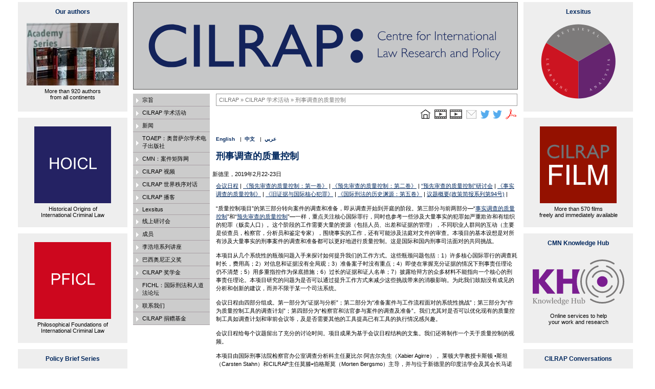

--- FILE ---
content_type: text/html; charset=utf-8
request_url: https://www.cilrap.org/cn/events/190222-23-delhi?utm_campaign=b70a4127c5-EMAIL_CAMPAIGN_2018_12_19_08_16&utm_medium=email&utm_source=FICHL%20Circulation%20List&utm_term=0_0572b7ea57-b70a4127c5-76864081
body_size: 7062
content:
<?xml version="1.0" encoding="utf-8"?>
<!DOCTYPE html
    PUBLIC "-//W3C//DTD XHTML 1.0 Transitional//EN"
    "http://www.w3.org/TR/xhtml1/DTD/xhtml1-transitional.dtd">
<html xml:lang="cn-CN" lang="cn-CN" xmlns="http://www.w3.org/1999/xhtml">
<head>

<meta http-equiv="Content-Type" content="text/html; charset=utf-8" />
<!-- 
	This website is powered by TYPO3 - inspiring people to share!
	TYPO3 is a free open source Content Management Framework initially created by Kasper Skaarhoj and licensed under GNU/GPL.
	TYPO3 is copyright 1998-2026 of Kasper Skaarhoj. Extensions are copyright of their respective owners.
	Information and contribution at https://typo3.org/
-->


<link rel="icon" href="/typo3conf/ext/cilrap_base/Resources/Public/Icons/favicon-darkgrey.png" type="image/png" />

<meta name="generator" content="TYPO3 CMS" />
<meta property="og:title" content="刑事调查的质量控制" />
<meta property="og:image" content="https://www.cilrap.org/fileadmin/_processed_/0/d/csm_CILRAP-logo-rectangular-og_f2bb439dac.jpg" />
<meta property="og:image:url" content="https://www.cilrap.org/fileadmin/_processed_/0/d/csm_CILRAP-logo-rectangular-og_f2bb439dac.jpg" />
<meta property="og:image:width" content="1985" />
<meta property="og:image:height" content="1039" />
<meta property="og:image:alt" content="[Translate to 中文:] " />
<meta name="twitter:card" content="summary" />


<link rel="stylesheet" href="/typo3temp/assets/css/7015c8c4ac5ff815b57530b221005fc6.css?1754488729" media="all" />
<link rel="stylesheet" href="/typo3conf/ext/podcast/Resources/Public/mediaelementplayer/mediaelementplayer.min.css?1658211698" media="all" />
<link rel="stylesheet" href="/typo3conf/ext/podcast/Resources/Public/css/Application.css?1714132849" media="all" />
<link rel="stylesheet" href="/typo3conf/ext/sr_language_menu/Resources/Public/StyleSheets/SrLanguageMenu.css?1714118609" media="all" />
<link rel="stylesheet" href="/typo3conf/ext/cilrap_base/Resources/Public/css/navigationICC.css?1714117175" media="all" />
<link rel="stylesheet" href="/typo3conf/ext/cilrap_base/Resources/Public/css/ie.css?1714129974" media="all" />
<link rel="stylesheet" href="/typo3conf/ext/cilrap_base/Resources/Public/css/multilanguage.css?1658211573" media="all" />
<link rel="stylesheet" href="/typo3conf/ext/cilrap_base/Resources/Public/css/navigation.css?1754484625" media="all" />
<link rel="stylesheet" href="/typo3conf/ext/cilrap_base/Resources/Public/css/common.css?1759991518" media="all" />
<link rel="stylesheet" href="/typo3conf/ext/cilrap_base/Resources/Public/css/cilrap.css?1737714148" media="all" />
<link rel="stylesheet" href="/typo3conf/ext/cilrap_base/Resources/Public/css/magnific-popup.css?1714129124" media="all" />
<link rel="stylesheet" href="/typo3conf/ext/cilrap_base/Resources/Public/css/print.css?1658211572" media="print" />
<link rel="stylesheet" href="/typo3conf/ext/cilrap_base/Resources/Public/css/TemplateCourtRecord.css?1658211572" media="all" />
<link rel="stylesheet" href="/typo3conf/ext/cilrap_base/Resources/Public/css/smartPhonePortrait.css?1760073879" media="all" />
<link rel="stylesheet" href="/typo3conf/ext/cilrap_base/Resources/Public/css/tabletPortrait.css?1760075219" media="all" />



<script src="/typo3conf/ext/cilrap_base/Resources/Public/js/jquery.min.js?1658211592" type="2fcf4ac26c3d47520457bfa3-text/javascript"></script>
<script src="/typo3conf/ext/cilrap_base/Resources/Public/js/magnific-popup.min.js?1658211593" type="2fcf4ac26c3d47520457bfa3-text/javascript"></script>


<title>刑事调查的质量控制: Centre for International Law Research and Policy</title><meta name="viewport" content="width=device-width, initial-scale=1, maximum-scale=5"><script type="2fcf4ac26c3d47520457bfa3-text/javascript">function gtag(){dataLayer.push(arguments)}window.dataLayer=window.dataLayer||[],gtag("js",new Date),gtag("config","UA-176936653-5");</script>
<link rel="canonical" href="https://www.cilrap.org/cn/events/190222-23-delhi" />

<link rel="alternate" hreflang="en-US" href="https://www.cilrap.org/events/190222-23-delhi" />
<link rel="alternate" hreflang="cn-CN" href="https://www.cilrap.org/cn/events/190222-23-delhi" />
<link rel="alternate" hreflang="ar-AR" href="https://www.cilrap.org/ar/events/190222-23-delhi" />
<link rel="alternate" hreflang="x-default" href="https://www.cilrap.org/events/190222-23-delhi" />
</head>
<body>
<div id="container">
    <div id="colLeftInfo" class="colLeftInfo">
        
    

            <div id="c10805" class="frame frame-default frame-type-html frame-layout-0">
                
                
                    



                
                
                

    <h2 align="center">Our authors</h2>

<p align="center" class="bodytext"><a href="http://www.toaep.org/authors/"><img width="180" height="122" src="https://cilrap-film.s3.nl-ams.scw.cloud/t3web/fileadmin/templates/images/our_books.jpg" alt="Our Books" style="margin-bottom:5px;"></a><br>More than 920 authors<br>from all continents</p>


                
                    



                
                
                    



                
            </div>

        


    

            <div id="c10876" class="frame frame-default frame-type-html frame-layout-0">
                
                
                    



                
                
                

    <p align="center" class="bodytext"><a href="https://www.cilrap.org/hoicl/"><img width="150" height="150" src="https://cilrap-film.s3.nl-ams.scw.cloud/t3web/fileadmin/templates/logos/1HOICL.svg" alt="Historical Origins of International Criminal Law" style="margin-bottom:5px;"></a><br>Historical Origins of<br>International Criminal Law</p>


                
                    



                
                
                    



                
            </div>

        


    

            <div id="c10893" class="frame frame-default frame-type-html frame-layout-0">
                
                
                    



                
                
                

    <p align="center" class="bodytext"><a href="https://www.cilrap.org/philosophical-foundations/"><img width="150" height="150" src="https://cilrap-film.s3.nl-ams.scw.cloud/t3web/fileadmin/templates/logos/1PFICL.svg" alt="pficl" style="margin-bottom:5px;"></a><br>Philosophical Foundations of<br>International Criminal Law</p>


                
                    



                
                
                    



                
            </div>

        


    

            <div id="c10807" class="frame frame-default frame-type-html frame-layout-0">
                
                
                    



                
                
                

    <h2 align="center">Policy Brief Series</h2>

<p align="center"><a href="http://toaep.org/pbs/"><img width="180" height="118" src="https://cilrap-film.s3.nl-ams.scw.cloud/t3web/fileadmin/templates/images/pbs_on_oak.jpg" alt="pbs" style="margin-bottom:5px;"></a><br>Four-page briefs on policy challenges in international law</p>



                
                    



                
                
                    



                
            </div>

        


    

            <div id="c10894" class="frame frame-default frame-type-html frame-layout-0">
                
                
                    



                
                
                

    <p align="center" class="bodytext"><a href="https://www.cilrap.org/quality-control/"><img width="150" height="150" src="https://cilrap-film.s3.nl-ams.scw.cloud/t3web/fileadmin/templates/logos/1QC.svg" alt="Quality Control" style="margin-bottom:5px;"></a><br>An online library</p>


                
                    



                
                
                    



                
            </div>

        


    

            <div id="c10895" class="frame frame-default frame-type-html frame-layout-0">
                
                
                    



                
                
                

    <h2 align="center">Our Chinese and Indian authors</h2>

<p align="center" class="bodytext"><a href="http://toaep.org/authors/chinese-and-indian/"><img width="245" height="120" src="https://cilrap-film.s3.nl-ams.scw.cloud/t3web/fileadmin/templates/images/li-singh.jpg" alt="li-singh" style="margin-bottom:5px;"></a><br>TOAEP has published more than 90 Chinese and Indian authors</p>


                
                    



                
                
                    



                
            </div>

        


    

            <div id="c11334" class="frame frame-default frame-type-html frame-layout-0">
                
                
                    



                
                
                

    <p align="center" class="bodytext"><a href="https://www.cilrap.org/atonement/"><img width="150" height="150" src="https://cilrap-film.s3.nl-ams.scw.cloud/t3web/fileadmin/templates/logos/1Atonement.svg" alt="atonement" style="margin-bottom:5px;"></a><br>Art and the ‘politics<br>of reconciliation’</p>


                
                    



                
                
                    



                
            </div>

        


    

            <div id="c12063" class="frame frame-default frame-type-html frame-layout-0">
                
                
                    



                
                
                

    <p align="center" class="bodytext"><a href="https://www.cilrap.org/integrity/"><img width="150" height="150" src="https://cilrap-film.s3.nl-ams.scw.cloud/t3web/fileadmin/templates/logos/integrity.webp" alt="Integrity in international justice" style="margin-bottom:5px;"></a><br>Online library on integrity in international justice</p>


                
                    



                
                
                    



                
            </div>

        


    

            <div id="c13163" class="frame frame-default frame-type-html frame-layout-0">
                
                
                    



                
                
                

    <p align="center" class="bodytext"><a href="https://www.cilrap.org/power/"><img width="150" height="150" src="https://cilrap-film.s3.nl-ams.scw.cloud/t3web/fileadmin/templates/logos/power.webp" alt="Power in international justice" style="margin-bottom:5px;"></a><br>Online library on power in international justice</p>


                
                    



                
                
                    



                
            </div>

        


    </div>
    <div class="main">
        <div class="CILRAP"><span></span><a href="#" style="font-size:18px;" onclick="if (!window.__cfRLUnblockHandlers) return false; javascript:toggleRespMenu();" id="respMenuIcon" class="box-shadow-menu" data-cf-modified-2fcf4ac26c3d47520457bfa3-=""> </a><div class="resptopnav" id="respMenu"></div></div>
        <div id="mainMenu" class="mainMenu menuCILRAP">
            <ul><li><a href="/cn/purpose">宗旨</a></li><li><a href="/cn/events">CILRAP 学术活动</a></li><li><a href="/cn/announcements">新闻</a></li><li><a href="/cn/toaep-introduction">TOAEP：奥普萨尔学术电子出版社</a></li><li><a href="/cn/cmn">CMN：案件矩阵网</a></li><li><a href="/cn/cilrap-film">CILRAP 视频</a></li><li><a href="/cn/cilrap-%E4%B8%96%E7%95%8C%E7%A7%A9%E5%BA%8F%E5%AF%B9%E8%AF%9D">CILRAP 世界秩序对话</a></li><li><a href="/cn/cilrap-podcast">CILRAP 播客</a></li><li><a href="https://cilrap-lexsitus.org/">Lexsitus</a></li><li><a href="/cn/thematic-libraries">线上研讨会</a></li><li><a href="/cn/%E6%88%90%E5%91%98">成员</a></li><li><a href="/cn/li-haopei-series">李浩培系列讲座</a></li><li><a href="/cn/award">巴西奥尼正义奖</a></li><li><a href="/cn/cilrap-scholarships">CILRAP 奖学金</a></li><li><a href="/cn/fichl">FICHL：国际刑法和人道法论坛</a></li><li><a href="/cn/contact">联系我们</a></li><li class="r-assembly"><a href="/cn/endowment">CILRAP 捐赠基金</a></li></ul>
        </div>
        <div class="colMiddleHome page-uid-20199">
            <div id="content" class="content">
                <div id="breadcrumbs"><p><a href="/cn/purpose">CILRAP&nbsp;&#187;&nbsp;</a><a href="/cn/events">CILRAP 学术活动&nbsp;&#187;&nbsp;</a><a href="/cn/events/190222-23-delhi">刑事调查的质量控制</a></p></div><div id="getUrlText"><a href="https://www.cilrap.org/purpose/" title="Go to CILRAP's main page" target=""><img src="https://www.casematrixnetwork.org/fileadmin/templates/images/210217_Home_icon_-_24p.png" width="24" height="24" alt="HomeIcon" /></a>&nbsp;&nbsp;<a href="https://www.cilrap.org/cilrap-film/201208-sites/" title="Overview of CILRAP's Internet Presence" target=""><img src="https://www.casematrixnetwork.org/fileadmin/templates/images/201001_Film_icon__24p_.png" width="24" height="24" alt="FilmIcon" /></a>&nbsp;&nbsp;<a href="https://www.cilrap.org/cilrap-film/210219-bottega/" title="Film about the CILRAP Bottega" target=""><img src="https://www.casematrixnetwork.org/fileadmin/templates/images/201001_Film_icon__24p_.png" width="24" height="24" alt="FilmIcon" /></a>&nbsp;&nbsp;<a href="http://eepurl.com/nze-n" title="Subscribe to CILRAP Circulation List" target="_blank"><img src="/fileadmin/templates/images/200907_Subscribe_Icon__24p_.png" alt="CILRAP Circulation List" /></a>&nbsp;<a href="https://twitter.com/mortenbergsmo" title="Morten Bergsmo on Twitter" target="_blank"><img src="/fileadmin/templates/images/twitter24x24.png" width="24" height="24" alt="Twitter" /></a><a href="https://twitter.com/_CMN_" title="Case Matrix Network on Twitter" target="_blank"><img src="/fileadmin/templates/images/twitter24x24.png" width="24" height="24" alt="Twitter" /></a> <a href='javascript:window.location.href="/fileadmin/app/pdfcreator/pdfcreator.php?url="+window.location.href;' title="Save page as PDF"><img src="/fileadmin/templates/images/200907_PDF_Icon__24p_.png" width="24" height="24"  alt=PDFIcon  alt=""  border="0" /></a></div><br>

	
		<div class="tx-srlanguagemenu tx-srlanguagemenu-links">
	
	
		
				
						<div class="NO">
							

		<a class="linked-language" href="/events/190222-23-delhi?utm_campaign=b70a4127c5-EMAIL_CAMPAIGN_2018_12_19_08_16&amp;utm_medium=email&amp;utm_source=FICHL%20Circulation%20List&amp;utm_term=0_0572b7ea57-b70a4127c5-76864081">English</a>
	

						</div>
					
			
	
		
				
						
					
			
	
		
				
						
					
			
	
		
				
						
					
			
	
		
				
					<div class="CUR SPC">
						
								

		<a class="linked-language" href="/cn/events/190222-23-delhi?utm_campaign=b70a4127c5-EMAIL_CAMPAIGN_2018_12_19_08_16&amp;utm_medium=email&amp;utm_source=FICHL%20Circulation%20List&amp;utm_term=0_0572b7ea57-b70a4127c5-76864081">中文</a>
	

							
					</div>
				
			
	
		
				
						
					
			
	
		
				
						<div class="NO SPC">
							

		<a class="linked-language" href="/ar/events/190222-23-delhi?utm_campaign=b70a4127c5-EMAIL_CAMPAIGN_2018_12_19_08_16&amp;utm_medium=email&amp;utm_source=FICHL%20Circulation%20List&amp;utm_term=0_0572b7ea57-b70a4127c5-76864081">عربي</a>
	

						</div>
					
			
	
		
				
						
					
			
	
		
				
						
					
			
	
		
				
						
					
			
	
		
				
						
					
			
	
</div>

	


    

            <div id="c11512" class="frame frame-default frame-type-text frame-layout-0">
                
                
                    



                
                
                    

    
        <div class="csc-header csc-header-n1">
            

    
            
                

    
            <h1 class=" csc-firstHeader">
                刑事调查的质量控制
            </h1>
        



            
        



            



            



        </div>
    



                
                

    <p></p><div class="indent">新德里，2019年2月22-23日

<p><a href="https://www.casematrixnetwork.org/fileadmin/CILRAP_Events/190222-23__New_Delhi/181216_Programme_of_QCCI__New_Delhi__190222-23.pdf" title="Opens external link in new window" target="_blank" class="external-link-new-window">会议日程</a> | <a href="http://www.toaep.org/ps-pdf/32-bergsmo-stahn" title="Opens external link in new window" target="_blank" class="external-link-new-window">《预先审查的质量控制：第一卷》</a> | <a href="http://www.toaep.org/ps-pdf/33-bergsmo-stahn" title="Opens external link in new window" target="_blank" class="external-link-new-window">《预先审查的质量控制：第二卷》</a> | <a href="https://www.cilrap.org/events/170613-14-the-hague/" title="Opens external link in new window" target="_blank" class="external-link-new-window">“预先审查的质量控制”研讨会</a> | <a href="http://www.toaep.org/ps-pdf/19-bergsmo" title="Opens external link in new window" target="_blank" class="external-link-new-window">《事实调查的质量控制》</a> | <a href="http://www.toaep.org/ps-pdf/16-bergsmo-cheah" title="Opens external link in new window" target="_blank" class="external-link-new-window">《旧证据与国际核心犯罪》</a> | <a href="http://www.toaep.org/ps-pdf/24-bergsmo-rackwitz-song" title="Opens external link in new window" target="_blank" class="external-link-new-window">《国际刑法的历史渊源：第五卷》</a> | <a href="http://www.toaep.org/pbs-pdf/94-bergsmo/" title="Opens external link in new window" target="_blank" class="external-link-new-window">议题概要(政策简报系列第94号)</a> |</p></div>


                
                    



                
                
                    



                
            </div>

        


    

            <div id="c11513" class="frame frame-default frame-type-text frame-layout-0">
                
                
                    



                
                
                    

    



                
                

    <p>“质量控制项目”的第三部分转向案件的调查和准备，即从调查开始到开庭的阶段。第三部分与前两部分—“<a href="https://www.fichl.org/activities/quality-control-in-international-fact-finding-outside-criminal-justice-for-core-international-crimes/" title="Opens external link in new window" target="_blank" class="external-link-new-window">事实调查的质量控制</a>”和“<a href="https://www.cilrap.org/events/170613-14-the-hague/" title="Opens external link in new window" target="_blank" class="external-link-new-window">预先审查的质量控制</a>”—一样，重点关注核心国际罪行，同时也参考一些涉及大量事实的犯罪如严重欺诈和有组织的犯罪（贩卖人口）。这个阶段的工作需要大量的资源（包括人员、出差和证据的管理），不同职业人群间的互动（主要是侦查员，检察官，分析员和鉴定专家），围绕事实的工作，还有可能涉及法庭对文件的审查。本项目的基本设想是对所有涉及大量事实的刑事案件的调查和准备都可以更好地进行质量控制。这是国际和国内刑事司法面对的共同挑战。
</p>
<p>本项目从几个系统性的瓶颈问题入手来探讨如何提升我们的工作方式。这些瓶颈问题包括：1）许多核心国际罪行的调查耗时长，费用高；2）对信息和证据没有全局观；3）准备案子时没有重点；4）即使在掌握充分证据的情况下刑事责任理论仍不清楚；5）用多重指控作为保底措施；6）过长的证据和证人名单；7）披露给辩方的众多材料不能指向一个核心的刑事责任理论。本项目研究的问题为是否可以通过提升工作方式来减少这些挑战带来的消极影响。为此我们鼓励没有成见的分析和创新的建议，而并不限于某一个司法系统。
</p>
<p>会议日程由四部分组成。第一部分为“证据与分析”；第二部分为“准备案件与工作流程面对的系统性挑战”；第三部分为“作为质量控制工具的调查计划”；第四部分为“检察官和法官参与案件的调查及准备”。我们尤其对是否可以优化现有的质量控制工具如调查计划和审前会议等，及是否需要其他的工具提高已有工具的执行情况感兴趣。
</p>
<p>会议日程给每个议题留出了充分的讨论时间。项目成果为基于会议日程结构的文集。我们还将制作一个关于质量控制的视频。
</p>
<p>本项目由国际刑事法院检察官办公室调查分析科主任夏比尔·阿吉尔先生（Xabier Agirre）， 莱顿大学教授卡斯顿 •斯坦 （Carsten Stahn）和CILRAP主任莫滕•伯格斯莫（Morten Bergsmo）主导，并与位于新德里的印度法学会及其会长马诺什•库马尔•辛哈（Manoj Kumar Sinha）教授合作。有兴趣参加本项目者可邮件联系（<a href="/cdn-cgi/l/email-protection#4c2e293e2b3f21230c2f25203e2d3c62233e2b" title="Opens window for sending email" class="mail"><span class="__cf_email__" data-cfemail="dfbdbaadb8acb2b09fbcb6b3adbeaff1b0adb8">[email&#160;protected]</span></a>）CILRAP主任。</p>


                
                    



                
                
                    



                
            </div>

        


            </div>
            <div id="footer" class="footer">
                <ul><li class="last"><a href="/cn/footer/generaldisclaimer">免责声明</a></li></ul>
            </div>
        </div>
        <div style="clear: both"></div>
    </div>
    <div id="colRightInfo" class="colRightInfo">
        
    

            <div id="c12960" class="frame frame-default frame-type-html frame-layout-0">
                
                
                    



                
                
                

    <h2 align="center">Lexsitus</h2>

<p align="center"><a href="https://www.cilrap-lexsitus.org/" target="_blank"><img width="150" height="150" src="https://cilrap-film.s3.nl-ams.scw.cloud/t3web/fileadmin/templates/logos/RLA-circle.svg" alt="Lexsitus logo"></a></p>


                
                    



                
                
                    



                
            </div>

        


    

            <div id="c10852" class="frame frame-default frame-type-html frame-layout-0">
                
                
                    



                
                
                

    <p align="center" class="bodytext"><a href="//www.cilrap.org/cilrap-film/"><img width="150" height="150" src="https://cilrap-film.s3.nl-ams.scw.cloud/t3web/fileadmin/templates/images/cilrapfilm.svg" alt="CILRAP Film" style="margin-bottom:5px;"></a><br>More than 570 films<br>freely and immediately available</p>


                
                    



                
                
                    



                
            </div>

        


    

            <div id="c10853" class="frame frame-default frame-type-html frame-layout-0">
                
                
                    



                
                
                

    <h2 align="center">CMN Knowledge Hub</h2>

<p align="center"><a href="//www.casematrixnetwork.org/cmn-knowledge-hub/"><img width="179" height="89" src="https://cilrap-film.s3.nl-ams.scw.cloud/t3web/fileadmin/templates/logos/kh_logo.svg" alt="CMN Knowledge Hub" style="margin-top:10px;margin-bottom:15px;"></a><br>Online services to help<br>your work and research</p>



                
                    



                
                
                    



                
            </div>

        


    

            <div id="c10877" class="frame frame-default frame-type-html frame-layout-0">
                
                
                    



                
                
                

    <h2 align="center">CILRAP Conversations</h2>

<p align="center" class="bodytext"><a href="https://www.cilrap.org/conversations/"><img width="120" height="120" src="https://cilrap-film.s3.nl-ams.scw.cloud/t3web/fileadmin/templates/logos/cc.svg" alt="Our Books" style="margin-bottom:5px;"></a><br>CILRAP Conversations<br>on World Order</p>


                
                    



                
                
                    



                
            </div>

        


    

            <div id="c10878" class="frame frame-default frame-type-html frame-layout-0">
                
                
                    



                
                
                

    <h2 align="center">M.C. Bassiouni Justice Award</h2>

<p align="center" class="bodytext"><a href="https://www.fichl.org/mc-bassiouni-justice-award/"><img width="247" height="130" src="https://cilrap-film.s3.nl-ams.scw.cloud/t3web/fileadmin/templates/images/fife-ferencz.jpg" alt="M.C. Bassiouni Justice Award" style="margin-top:12px;margin-bottom:5px;"></a></p>


                
                    



                
                
                    



                
            </div>

        


    

            <div id="c10806" class="frame frame-default frame-type-html frame-layout-0">
                
                
                    



                
                
                

    <h2 align="center">CILRAP Podcast</h2>

<p align="center"><a href="//www.cilrap.org/cilrap-podcast/"><img width="150" height="150" src="https://cilrap-film.s3.nl-ams.scw.cloud/t3web/fileadmin/templates/logos/cilrap_podcast_blue.svg" alt="CILRAP Podcast"></a><br></p>


                
                    



                
                
                    



                
            </div>

        


    

            <div id="c11999" class="frame frame-default frame-type-html frame-layout-0">
                
                
                    



                
                
                

    <p align="center" class="bodytext"><a href="https://www.cilrap.org/myanmar/"><img width="150" height="150" src="https://cilrap-film.s3.nl-ams.scw.cloud/t3web/fileadmin/templates/logos/on_myanmar.svg" alt="Our Books" style="margin-bottom:5px;"></a><br>An online library</p>


                
                    



                
                
                    



                
            </div>

        


    

            <div id="c12064" class="frame frame-default frame-type-html frame-layout-0">
                
                
                    



                
                
                

    <p align="center" class="bodytext"><a href="https://www.cilrap.org/islam-accountability/"><img width="150" height="150" src="https://cilrap-film.s3.nl-ams.scw.cloud/t3web/fileadmin/templates/logos/250327_Islam_Accountability.svg" alt="Islám and accountability" style="margin-bottom:5px;"></a><br>Online library on Islám and accountability</p>


                
                    



                
                
                    



                
            </div>

        


    

            <div id="c12817" class="frame frame-default frame-type-html frame-layout-0">
                
                
                    



                
                
                

    <p align="center" class="bodytext"><a href="https://www.cilrap.org/interviewing/"><img width="150" height="150" src="https://cilrap-film.s3.nl-ams.scw.cloud/t3web/fileadmin/templates/logos/interviewing.svg" alt="Interviewing" style="margin-bottom:5px;"></a><br>An online library</p>


                
                    



                
                
                    



                
            </div>

        


    </div>
</div>
<script data-cfasync="false" src="/cdn-cgi/scripts/5c5dd728/cloudflare-static/email-decode.min.js"></script><script type="2fcf4ac26c3d47520457bfa3-text/javascript">
  $(document).ready(function() {
   $('.lightbox').magnificPopup({
      type:'image',
      tClose: 'Close (Esc)', // Alt text on close button
      tLoading: 'Loading pictures ...', // Text that is displayed during loading. Can contain %curr% and %total% keys
      gallery: {
        enabled: true,
        tCounter: '<span class="mfp-counter">%curr% of %total%</span>',
        tPrev: 'Previous', // title for left button
        tNext: 'Next', // title for right button
      }
    });
  });
  document.getElementById("respMenu").innerHTML = document.getElementById("mainMenu").innerHTML;
  function toggleRespMenu() {
    var x = document.getElementById("respMenu");
    if (x.className === "resptopnav") {
        x.className += " responsive";
    } else {
        x.className = "resptopnav";
    }
  }
</script>

<script src="/typo3conf/ext/podcast/Resources/Public/js/DynamicJQuery.js?1658211704" type="2fcf4ac26c3d47520457bfa3-text/javascript"></script>
<script src="/typo3conf/ext/podcast/Resources/Public/mediaelementplayer/mediaelement-and-player.min.js?1658211695" type="2fcf4ac26c3d47520457bfa3-text/javascript"></script>
<script src="/typo3conf/ext/podcast/Resources/Public/js/Application.js?1658211704" type="2fcf4ac26c3d47520457bfa3-text/javascript"></script>


<script src="/cdn-cgi/scripts/7d0fa10a/cloudflare-static/rocket-loader.min.js" data-cf-settings="2fcf4ac26c3d47520457bfa3-|49" defer></script><script defer src="https://static.cloudflareinsights.com/beacon.min.js/vcd15cbe7772f49c399c6a5babf22c1241717689176015" integrity="sha512-ZpsOmlRQV6y907TI0dKBHq9Md29nnaEIPlkf84rnaERnq6zvWvPUqr2ft8M1aS28oN72PdrCzSjY4U6VaAw1EQ==" data-cf-beacon='{"version":"2024.11.0","token":"177419b9a13a42ac9bfddf45360dabcd","r":1,"server_timing":{"name":{"cfCacheStatus":true,"cfEdge":true,"cfExtPri":true,"cfL4":true,"cfOrigin":true,"cfSpeedBrain":true},"location_startswith":null}}' crossorigin="anonymous"></script>
</body>
</html>

--- FILE ---
content_type: text/css; charset=utf-8
request_url: https://www.cilrap.org/typo3conf/ext/cilrap_base/Resources/Public/css/navigationICC.css?1714117175
body_size: 330
content:
/* 
	Atos Origin
	Navigation Stylesheet
	Matthijs Meijer / S. El Yaghmouri
	mei 2006
*/

/* NAVIGATIE */

.mainMenu ul{ margin:0; padding: 8px 0px 0 0; list-style-type:none;}
.mainMenu ul li{ background: #00275d url(../images/arrow_closed.gif) 5px 50% no-repeat; padding:3px 0 0 0; margin:0; }
.mainMenu ul li { background:#6E1873 url(../images/arrow_closed.gif) 5px 50% no-repeat; }
.mainMenu ul li a{ display:block; width:130px; color:#FFF; padding:2px 2px 4px 18px;  border-bottom:1px solid #a9a0a5; text-decoration:none; }
.mainMenu ul li a:hover{ color:#D95B12; text-decoration:none; }
.mainMenu ul li a.current{ background: #b1c0d0 url(../images/arrow_collapse.gif) 3px 50% no-repeat; color:#00275d; margin:-3px 0 0 0; text-decoration:none; }
.mainMenu ul li a.current { background: #C6C7C9 url(../images/arrow_collapse.gif) 3px 50% no-repeat; }
.mainMenu ul li.last{ margin-bottom:0; }

.mainMenu ul ul{ margin:0; font-size: 0.80em; padding:0 0 4px 8px; background-color:#FFF;text-decoration:none; }
.mainMenu ul ul li{ padding:0; margin:0; text-decoration:none; } 
.mainMenu ul ul li a{ background: #FFF url(../images/arrow_sub_bullet.gif) 3px 50% no-repeat; color: #00275d; width:130px; padding:3px 2px 3px 10px; border-bottom:none; font-weight:normal;text-decoration:none; }
.mainMenu ul ul li a.active{ background: #FFF url(../images/arrow_sub_active.gif) 3px 50% no-repeat; color: #D95B12; width:130px; padding:5px 0 5px 12px; border-bottom:none; font-weight:normal;text-decoration:none; }
.mainMenu ul ul li a:hover{ color: #D95B12; text-decoration:none; }
.mainMenu ul ul li a.current{ color: #000; text-decoration:none; }

.mainMenu ul li.r-assembly{ margin:0; background: #666666 url(../images/arrow_closed_assembly.gif) 5px 50% no-repeat; padding:3px 0 0 0;text-decoration:none; }
.mainMenu ul li.r-assembly a:hover{ color:#00275d; text-decoration:none; }

.mainMenu ul li.r-icc{ margin:0; background: #00275d url(../images/arrow_closed.gif) 5px 50% no-repeat; padding:3px 0 0 0;text-decoration:none; }
.mainMenu ul li.r-icc a:hover{ color: #D95B12; text-decoration:none; }

.mainMenu ul li.spacer{ margin:0; height:1px; background: #FFFFFF; padding:2px 0 0 0;text-decoration:none; }

.mainMenu ul li.r-hidden{ margin:0; background: #FFFFFF;padding:0;text-decoration:none; list-style-type: none; width:100%;} /* height:100%; */

/* FICHL - Adaptions */
.menuFICHL ul li { background:#cc071e url(../images/arrow_closed.gif) 5px 50% no-repeat; }
.menuFICHL ul li a.current { background: #b1c0d0 url(../images/arrow_collapse_black.gif) 3px 50% no-repeat; color:black; margin:-3px 0 0 0; text-decoration:none; }
.menuFICHL ul li a:hover { color:black; text-decoration:none; }

--- FILE ---
content_type: text/css; charset=utf-8
request_url: https://www.cilrap.org/typo3conf/ext/cilrap_base/Resources/Public/css/navigation.css?1754484625
body_size: 1810
content:
/* 
	Atos Origin
	Navigation Stylesheet
	Matthijs Meijer / S. El Yaghmouri
	mei 2006
*/

/* NAVIGATIE */

.mainMenu {
	background:#FFFFFF;
	top:170px;
	left:0;
	width:150px;
	/*height:100%;*/
	margin: 0;
	padding: 0 0 0 0;
	font-family: Verdana, sans-serif;
	font-weight:normal;
	font-size: 0.70em;
	list-style-type:none;
    float: left;
 }


/* SUB NAVIGATIE */

#searchSubMenu { 
	position: absolute;
	top:8px;
	left: 472px;
	width:135px;
	height:72px;
}

.M2 {	background: #FFF url(images/searchSubImage.gif);}


#subMenu { 
	position: absolute;
	top:108px;
	left: 625px;
	width:135px;
	font-family: Arial, Helvetica, sans-serif;
	font-weight:normal;
	padding: 70px  0  70px 0;
/*	font-size: 0.70em; */
	font-size: 11px; 
}

.M1 {	background: #FFF url(../images/subImage.gif) 0 0 no-repeat;}

#subMenu ul {
	position: absolute;
	top:-5px;
	width:135px;
	left:0px;
	margin: 0;
	padding: 75px 0 0 0;
	list-style-type: none;
	height:120px;
	min-height:120px;
}

#subMenu > ul				{ height:auto; }
#subMenu > ul > li > ul		{ height:auto; }
#subMenu ul li				{ font-size: 11px; font-weight:bold; background-color: #FFF; padding-left:5px; }
#subMenu ul li.level-two	{ font-size: 10px;  font-weight:normal; background-color: #FFF; padding-left:16px; }
#subMenu ul li a			{ display:block; background: #FFF url(../images/arrow_sub_bullet.gif) 0px 8px no-repeat; width:99px; color:#00275d; text-decoration:none; padding:3px 0px 3px 10px; }
#subMenu a.active			{ background: #FFF url(../images/arrow_sub_activeSub.gif) 0px 8px no-repeat; color: #D95B12; width:99px; padding:5px 0 5px 10px; border-bottom:none; font-weight:normal; }
#subMenu a:hover			{ color:#D95B12; }
#subMenu ul li.headerSub	{ font-size: 1.00em; background-color: #b1c0d0; padding:2px 0 4px 5px; color:#00275d; font-weight: bold; }
#subMenu ul li a			{ width:107px; } 
#subMenu ul ul li a			{ width:97px; } 

#subMenu ul li.separator	
{
	border-bottom:solid 0px #green;
	background-color: #FFF; 
	padding-left:0px; padding-right:7px;
	padding-top:0px; padding-bottom:0px;
	width:126px;
}
#subMenu ul li.separator-l2	
{ 	border-bottom:solid 0px #green;
	background-color: #FFF; 
	padding-left:14px; padding-right:7px;
	padding-top:0px; padding-bottom:0px;
	width:112px;}

hr.separator 
{
	margin: 0px 0px 0px 4px;
	clear: both;
	height: 1px;
	color: #ccc;
	border: none;
}

/* QUICK NAVIGATIE */

#quickMenu {
	position: absolute;
	background:#FFF;
	top:5px;	
	left:200px;
	text-align:right;
	font-size: 0.70em;
	width: 550px;
	padding: 0;
	margin:0;
}

#quickMenu ul { list-style-type:none; margin:0; padding:0; display:inline; }
#quickMenu li, #quickMenu a.first { display:inline; margin:0; padding: 0 4px 0 4px; border-right:1px solid #00275d; }
#quickMenu li.last { padding-right:0; border-style:none; display:inline; }

#quickMenu a {text-decoration:underline; }
#quickMenu a:link    { color: #00275d; }
#quickMenu a:visited { color: #00275d; }
#quickMenu a:hover   { color: #D95B12;}
#quickMenu a.current { text-decoration:none; }
#quickMenu a.current:hover { color: #D95B12; }

#quickMenu h3      { font-weight:normal; font-size:92.5%; margin:0;padding:0; display:inline; }


/* BREADCRUMBS */

#breadcrumbs {
	/*position: absolute;
	left:158px;
	top:108px;
	font-size: 0.70em;*/
	text-decoration:none;
	border: 1px solid #9c9c9c;
	/*width: 457px; */
	margin:8px 0px 4px 7px;
	padding:1px 0px 3px 0px;
	color: #9c9c9c;
	
} 
#breadcrumbs a {color: #757575; text-decoration:none;} 
#breadcrumbs a:hover {color:#D95B12; text-decoration:none;}
#breadcrumbs h3 {margin:0;padding:0; display:inline; }
#breadcrumbs p	{padding:2px 0px 0px 5px; margin: 0; }

/* URL Get and print button */
#getUrlText 
{
	font-family: Arial;
	font-size: 9px;
	text-align: right;
}

#getUrlTooltip {
	text-align: right;
}

/* SEARCH */

.searchContent {
	position: absolute;
	left: 0px;
	line-height: 1.9em;
	top: 120px;
	padding: 0;
	margin:0;
	width: 400px;
	background: #FFF;
}

.searchLink {
	position: absolute;
	left:115px;
	top: -15px;
	width:131px;
	height:19px;
	margin:0;
	padding:0;
	/* border:solid 1px red; */
}

 #search #searchinput{
	position: absolute;
	background-color: #FFF;
	font-family: Verdana, sans-serif;
	font-size: 0.6em;
	font-weight: normal;
	color: #00275d;
	top:-8px;
	width: 100px;
	border-left: 1px solid #999;
	border-right: 1px solid #999;
	border-bottom: 1px solid #999;
	border-top: 2px solid #999;
	padding: 1px 2px 0px 2px;
}.searchForm input{
	position: absolute;
	top:100px;
	left:0px;
	background-color: #FFF;
}

#search fieldset {	border: none;}

#search li {
	list-style-type: none;
	font-size: 0.70em;
	width:65px;
	line-height:1.2em;
	}

#search ul {width:65px;}

#search li.advanced {
	position:absolute;
	list-style-type: none;
	font-size: 0.70em;
	line-height:1.2em;
	left:-110px;
	top:25px;
	width:120px;
	}

#search a				{text-decoration:underline; }
#search a:link			{ color: #00275d; }
#search a:visited		{ color: #00275d; }
#search a:hover			{ color: #D95B12;}
#search a.current		{ text-decoration:none; }
#search a.current:hover { color: #D95B12; }

/*** ICC RadEditor Common Stylesheet ***/
/* imported stylesheets are not shown in the editor, but are avaiable in the webpages*/


/*** Basic HTML tags ***/

body {
	font-family: Verdana, sans-serif;
	color:#000;
	margin:0;
	padding:0;height: 100%;
	min-height:100%; 
}
/* Content of radeditor area */
.RadEContentBordered
{
	font-family: Verdana, sans-serif;
	font-weight:normal;
	font-size: 0.7em;
	color:#00275d;
}
p {	padding:7px 0 5px 7px;	margin: 0;}
h1 {
	font-family: "Palatino Linotype", Palatino, "Times New Roman", Times;
	font-weight: bold !important;
	font-size: 1.6em !important;
	color: #00275d;
	margin: 0 !important;
	padding: 0px 0px 7px 7px;
}

h2 {
	font-family:"Palatino Linotype", Palatino, "Times New Roman", Times;
	font-weight:bold;
	font-size: 1.4em;
	color:#00275d;
	margin:0;
	padding: 0px 0px 7px 7px;
}

h3 
{
	font-family:"Palatino Linotype", Palatino, "Times New Roman", Times;
	font-size:1.25em;
	line-height:16px;
	font-weight:bold;
	color:#072B61;

/* ORIGINAL
	font-size: 1.2em;
	color:#00275d;*/
	margin:0;
	padding: 7px 0px 0px 7px;
	/* padding: 21px 0px 7px 7px; */
}

h4 {
	font-family: Verdana, sans-serif;
	font-weight:bold;
	font-size: 1.0em;
	color:#00275d;
	margin:0;
	padding: 0px 0px 0px 7px;
}

h5 {
	font-family: Verdana, sans-serif;
	font-weight:bold;
	font-size: 1.2em;
	color:#00275d;
	margin:0;
	padding: 7px 0px 14px 7px;
}
/*** COURT RECORDS ***/

.docdescriptGray /* 10 */
{
	font-family:Verdana, Arial, Helvetica, sans-serif;
	font-size:10px;
	font-style:normal;
	line-height:14px;
	font-weight:normal;
	color:#666666;
	letter-spacing:-1px;
	margin-top:20px;
}
.docnamebold /* 8 */
{
	font-family:Verdana, Arial, Helvetica,sans-serif;
	font-size:10px;
	font-style:normal;
	line-height:16px;
	font-weight:bold;
	color:#072B61;
	letter-spacing:-1px;
}
.GrayPage /* 11 */
{
	font-family: Arial, Helvetica, sans-serif;
	font-size:9px;
	font-style:normal;
	line-height:14px;
	font-weight:normal;
	color:#666666;
	letter-spacing:0px;
}
.IndexHeadGray /* 12 */
{
	font-family: Verdana, Arial, Helvetica, sans-serif;
	font-size:10px;
	font-style:normal;
	line-height:10px;
	font-weight:bold;
	color:#999999;
	letter-spacing:0px;
}
.DocVersion /* 13 */
{
	font-family: Verdana, Arial, Helvetica, sans-serif;
	font-size:9px;
	font-style:normal;
	line-height:10px;
	font-weight:normal;
	color:#999999;
	letter-spacing:0px;
}
.red
{
	color: #ff0000;
}
/*.Message {
	color:#FF0000;
	font-size:small;
}*/



--- FILE ---
content_type: text/css; charset=utf-8
request_url: https://www.cilrap.org/typo3conf/ext/cilrap_base/Resources/Public/css/cilrap.css?1737714148
body_size: 536
content:
/* CILRAP -  Adaptions */
.menuCILRAP{top: 170px; }
.menuCILRAP ul li, .menuCILRAP ul li.r-assembly{background:#CCCCCC;}
.menuCILRAP ul li a{color:#000000; text-decoration:none; background:#CCCCCC url(../images/arrow_closed.gif) 5px 50% no-repeat;}
.menuCILRAP ul li a:hover{color:#FFFFFF;}
.menuCILRAP ul li a.current{background:#333366 url(../images/arrow_closed.gif) 5px 50% no-repeat; color:#FFFFFF; text-decoration:none;}
.csc-textpic-caption {font-style: italic;}
.ce-gallery figcaption {font-style: italic;}

/*-------------- Mask table ------------------------------*/
table.fold-table {width: 100%;border-collapse: collapse;}
  table.fold-table tr th {text-align: center;}
  table.fold-table tr.view td{cursor: pointer;line-height:16px;vertical-align:middle;}

  /* sorting style icon */  
    .table.fold-table th.dropdown-toggle:after { display:none; }
    .table.fold-table th.active.dropdown-toggle:after { display:inline-block; }

    .dropdown-toggle:after {
       content: "\f0d7";
        font-family: FontAwesome;
        position: absolute;
        margin:1px 4px 0px 4px;
        font-size:12px;
        transition: all 0.6s ease;
    }
    .up.dropdown-toggle:after {
          transform: rotate(-180deg);
    }
  /* sorting style icon */  

  table.fold-table tr.view td:first-child {position: relative;padding-left: 18px;}

  table.fold-table tr.view td:first-child:before ,.occasional-accordion .accor-heading p:first-child:before {
    content: "\f0d7";
    font-family: FontAwesome;
    position: absolute;
    left: 5px;
    transform: translateY(-50%);
    color: #999;
    transition: all 0.3s ease;
    font-size: 18px;
    transform: rotate(-90deg);
  }
  
 table.fold-table tr.view.open td:first-child:before {transform: rotate(0deg);color: #333;}

 table.fold-table tr.fold {display: none;}

 table.fold-table tr.fold.open {display: table-row;}

 table.fold-table .fold td .fold-content p{text-align: left;}

 /*this is occasional accordion*/
    .occasional-accordion{padding-bottom:20px;}
    .occasional-accordion .accor-heading p:first-child.opened:before {transform: rotate(0deg);}
    .occasional-accordion {position: relative;}
    .occasional-accordion .accor-heading{line-height: 6px;padding-left: 10px;}
    .occasional-accordion .accor-heading p{padding: 2px 0px 2px 7px;}
    .occasional-accordion .accor-heading p a{line-height:16px;}
    .occasional-accordion .accor-heading p:first-child{cursor:pointer;}
    .occasional-accordion .accor-info {padding-left: 15px;}
    .occasional-accordion .accor-info p{padding:2px 0px 2px 2px;}
    .occasional-accordion .accor-info{display: none;}

  /* this is for sorting table style*/
  table.fold-table tr th.dropdown-toggle {cursor:pointer;}
  table.fold-table tr.position-middle td{vertical-align:top;}
  table.fold-table tr.fold-space td .fold-content p{padding: 2px 8px 8px 8px;}

  /* this is for sorting table style*/
 @media (max-width: 450px) {table.fold-table tr th:nth-child(3){width:330px;}}
 /*-------------- Mask table ------------------------------*/

--- FILE ---
content_type: text/css; charset=utf-8
request_url: https://www.cilrap.org/typo3conf/ext/cilrap_base/Resources/Public/css/TemplateCourtRecord.css?1658211572
body_size: 41
content:
/* 
COURT RECORDS styles
note: Styles available for editors are stored in ICCRadEditor.cc
*/
.CRtitle1  /* 1 */
{
	font-family:"Palatino Linotype", Palatino, "Times New Roman", Times;
	font-size:14px;
	line-height:16px;
	font-weight:bold;
	color:#072B61;
}
.CRtitle2, .CRpublic1 /* 2 */
{
	font-family:"Palatino Linotype", Palatino, "Times New Roman", Times;
	font-size:13px;
	font-style:normal;
	line-height:15px;
	font-weight:normal;
	color:#999999;
}
.CRpublic2 /* 3 */
{
	font-family:"Palatino Linotype", Palatino, "Times New Roman", Times;
	font-size:12px;
	font-style:normal;
	line-height:15px;
	font-weight:normal;
	color:#999999;
}
.CRpublic3 /* 4 */
{
	font-family:"Palatino Linotype", Palatino, "Times New Roman", Times;
	font-size:12px;
	font-style:normal;
	line-height:15px;
	font-weight:normal;
	color:#072B61;
}
.doctype /* 5 */
{
	font-family:Verdana, Arial, Helvetica,sans-serif;
	font-size:10px;
	font-style:normal;
	line-height:12px;
	font-weight:normal;
	color:#666666;
}
.doctypeblue /* 6 */
{
	font-family:Verdana, Arial, Helvetica,sans-serif;
	font-size:10px;
	font-style:normal;
	line-height:10px;
	font-weight:normal;
	color:#072B61;
}
.CRDoc /* 7 */
{
	font-family:Verdana, Arial, Helvetica,sans-serif;
	font-size:11px;
	line-height:17px;
	font-weight:bold;
	color:#072B61;
	letter-spacing:-1px;
}

.doctypeGray /* 9 */
{
	font-family:Verdana, Arial, Helvetica,sans-serif;
	font-size:10px;
	font-style:normal;
	line-height:10px;
	font-weight:normal;
	color:#666666;
}
.RedSource /* 14 */
{
	font-family: Verdana, Arial, Helvetica, sans-serif;
	font-size:9px;
	font-style:normal;
	line-height:10px;
	font-weight:normal;
	color:#CC0000;
	letter-spacing:0px;
}
.CRColTitle
{
	font-size:10px;
	font-style:normal;
	line-height:10px;
	color:#999999;
}


--- FILE ---
content_type: text/css; charset=utf-8
request_url: https://www.cilrap.org/typo3conf/ext/cilrap_base/Resources/Public/css/tabletPortrait.css?1760075219
body_size: 930
content:
@media (min-width: 481px) and (max-width: 640px) {

body, .bodytext {
 -webkit-hyphens: auto;
 -moz-hyphens: auto;
 -ms-hyphens: auto;
 hyphens: auto;
}
#mainMenu {display:none;}
.main {
  background-color:#FFF;
  width: auto;
  position:relative;
  margin:0 auto 0 auto;
  padding:0;  
}
/*.CMN {
    background: #FFF url(/fileadmin/templates/images/CMN_4.jpg) 0px 0 no-repeat;
	background-size: 100% 100%;
    background-repeat: no-repeat;
    max-width: 100%;
	min-height: 115px;
	height: auto;
}
.CILRAP {
    background: #FFF url(/fileadmin/templates/images/CILRAP.png) 0px 0 no-repeat;
	background-size: 100% 100%;
    background-repeat: no-repeat;
    max-width: 100%;
	min-height: 115px;
	height: auto;
}*/
.FICHL {
    background: #FFF url(/fileadmin/templates/images/FICHL.png) 0px 0 no-repeat;
	background-size: 100% 100%;
    background-repeat: no-repeat;
    max-width: 100%;
	min-height: 115px;
	height: auto;
}
/*.TOAEP {
    background: #FFF url(/fileadmin/templates/images/TOAEP.png) 0px 0 no-repeat;
    background-size: 100% 100%;
    background-repeat: no-repeat;
    max-width: 100%;
    min-height: 115px;
    height: auto;
}*/

.CMN {
    /* background: #FFF url(/fileadmin/templates/images/CMN_4.webp) 0px 0 no-repeat; */
    background: #c6c7c8 url(/fileadmin/templates/images/CMN.svg) 1px 0 no-repeat;
    background-size: 100% 100%;
    background-repeat: no-repeat;
    max-width: calc(100% - 10px);
    min-height: 115px;
    height: auto;
    border: 1px solid #4f4f4f;
    margin-bottom: 7px;
    margin-left: 5px;
}
.CILRAP {
    background: #C6C7C8 url(https://cilrap-film.s3.nl-ams.scw.cloud/t3web/fileadmin/templates/images/CILRAP.svg) 0px 0 no-repeat;
    background-size: contain;
    background-repeat: no-repeat;
    max-width: calc(100% - 10px);
    min-height: 115px;
    height: auto;
    border: 1px solid #4f4f4f;
    background-position: center center;
    margin-bottom: 7px;
    margin-left: 5px;
}

.TOAEP {
    background: #FFF url(https://cilrap-film.s3.nl-ams.scw.cloud/t3web/fileadmin/templates/logos/TOAEP_4.svg) 0px 0 no-repeat;
    background-size: 100% 100%;
    background-repeat: no-repeat;
    max-width: 100%;
    min-height: 115px;
    height: auto;
}

.tx-srlanguagemenu .CUR, .tx-srlanguagemenu .NO {
    font-size: 0.9em;
    margin-bottom: 5px;
}
div.tx-srlanguagemenu {
    margin: 10px 7px 55px 7px;
    clear: both;
}
.tx-srlanguagemenu-links DIV:first-child {
	margin-left:5px;
}
div.tx-srlanguagemenu div:last-child{
    /*clear:both;*/
}
.csc-firstHeader, .csc-header h1 {
    line-height:22px;
}
.csc-textpic-imagewrap {
    float:right;
}
.csc-textpic-text {
    width:100%;
}
.csc-textpic-caption {
	margin-bottom:5px;
	font-style: italic;
}
.csc-textpic-imagewrap {
    max-width: 48%;
	float: left;
	margin: 2px;
	padding-top:7px;


}
.csc-default {
    clear:both;
}
#breadcrumbs {
    float:left;
	text-decoration:none;
	border: 1px solid #9c9c9c;
	width: 100%;
	margin:1px 0px 4px 0px;
	padding:1px 0px 3px 0px;
	color: #9c9c9c;
} 
.colMiddleHome {
	background-color:#FFF;
	margin: 0;
	padding: 0  5px 0 5px ;
	width: 98%;
	position:relative;
	left:0px;
	margin-right:23px;
}
img {max-width: 100%; height: auto;}
#respMenuIcon {
        display: block;
        position: absolute;
        right: 4px;
        top: 10px;
        width:25px;
        height:25px;
        z-index:999;
}
.box-shadow-menu {
  position: relative;
}
.box-shadow-menu:before {
  content: "";
  position: absolute;
  left: 0;
  top: 0.25em;
  width: 1em;
  height: 0.18em;
  background: black;
  box-shadow: 
    0 0.28em 0 0 black,
    0 0.53em 0 0 black;
}
#respMenu {display:block; z-index:998;}
#respMenu.resptopnav ul {
  list-style-type: none;
  margin: 0;
  padding: 0;
  overflow: hidden;
  background-color: #666;
}
#respMenu.resptopnav ul li ul{
  list-style-type: none;
  margin: 0;
  padding: 0;
  padding-left:25px;
  overflow: hidden;
  background-color: #777;
}
#respMenu.resptopnav ul li {float: left;}
#respMenu.resptopnav ul li a {
  display: inline-block;
  color: #f2f2f2;
  text-align: center;
  padding: 14px 16px;
  text-decoration: none;
  transition: 0.3s;
  font-size: 17px;
}
#respMenu.resptopnav ul li a:hover {background-color: #555;}
#respMenu.resptopnav ul li.icon {display: none;}
#respMenu.resptopnav ul li {display: none;}
#respMenu.resptopnav ul li.icon {
  float: right;
  display: inline-block;
}
#respMenu.resptopnav.responsive ul {position: relative;}
#respMenu.resptopnav.responsive ul li.icon {
  position: absolute;
  right: 0;
  top: 0;
}
#respMenu.resptopnav.responsive ul li {
  float: none;
  display: inline;
}
#respMenu.resptopnav.responsive ul li a {
  display: block;
  text-align: left;
}
html[dir="rtl"] #respMenu.resptopnav.responsive ul li a {
  display: block;
  text-align: right;
}
#getUrlText {display:none;}
.videocontent  {
	width:100%;
	max-width:512px;
}
}

--- FILE ---
content_type: text/css; charset=utf-8
request_url: https://www.cilrap.org/typo3conf/ext/cilrap_base/Resources/Public/css/print.css?1658211572
body_size: -269
content:
.mainMenu, #quickMenu, h1.ICC {
	display: none;
	visibility: hidden;
}

div.main { 
	width: 0px; 
	margin: 0px;
}

div.colMiddleHome {
	left:0px;
}


--- FILE ---
content_type: image/svg+xml
request_url: https://cilrap-film.s3.nl-ams.scw.cloud/t3web/fileadmin/templates/logos/RLA-circle.svg
body_size: 3663
content:
<?xml version="1.0" encoding="utf-8"?>
<!-- Generator: Adobe Illustrator 19.2.0, SVG Export Plug-In . SVG Version: 6.00 Build 0)  -->
<svg version="1.1" id="Layer_1" xmlns="http://www.w3.org/2000/svg" xmlns:xlink="http://www.w3.org/1999/xlink" x="0px" y="0px"
	 viewBox="0 0 500 500" style="enable-background:new 0 0 500 500;" xml:space="preserve">
<style type="text/css">
	.st0{fill:#CC1421;}
	.st1{fill:#7C7A7A;}
	.st2{fill:#65246F;}
	.st3{fill:#FFFFFF;}
	.st4{font-family:'Roboto-Black';}
	.st5{font-size:22.4853px;}
	.st6{font-size:22.4854px;}
	.st7{font-size:22.4856px;}
	.st8{font-size:22.4858px;}
	.st9{font-size:22.4857px;}
	.st10{font-size:22.4855px;}
</style>
<path class="st0" d="M250.9,250.2L41.6,129.3C21,164.9,9.2,206.2,9.2,250.2S21,335.5,41.6,371C83.4,443.3,160.9,491.9,251,491.9
	V250.2H250.9z"/>
<path class="st1" d="M250.9,8.5c-89.5,0-167.6,48.7-209.4,120.9l209.3,120.9h0l209.3-120.9C418.5,57.1,340.4,8.5,250.9,8.5"/>
<path class="st2" d="M460.3,129.3L251,250.2v241.7c90.1,0,167.5-48.6,209.3-120.8c20.6-35.6,32.4-76.9,32.4-120.9
	S480.9,164.9,460.3,129.3"/>
<text transform="matrix(-8.454993e-02 0.9964 -0.9964 -8.454993e-02 44.9779 229.4762)" class="st3 st4 st5">L</text>
<text transform="matrix(8.711981e-02 0.9962 -0.9962 8.711980e-02 43.8861 264.5648)" class="st3 st4 st5">E</text>
<text transform="matrix(0.2651 0.9642 -0.9642 0.2651 48.9143 299.8326)" class="st3 st4 st6">A</text>
<text transform="matrix(0.4381 0.8989 -0.8989 0.4381 61.2657 336.2579)" class="st3 st4 st5">R</text>
<text transform="matrix(0.5949 0.8038 -0.8038 0.5949 79.5863 369.2289)" class="st3 st4 st6">N</text>
<text transform="matrix(0.7201 0.6938 -0.6938 0.7201 104.4893 398.9313)" class="st3 st4 st6">I</text>
<text transform="matrix(0.8257 0.5642 -0.5642 0.8257 126.8383 418.4041)" class="st3 st4 st5">N</text>
<text transform="matrix(0.9165 0.4 -0.4 0.9165 160.2064 438.5017)" class="st3 st4 st5">G</text>
<text transform="matrix(0.9163 -0.4006 0.4006 0.9163 325.6168 444.5785)" class="st3 st4 st7">A</text>
<text transform="matrix(0.8251 -0.565 0.565 0.8251 359.9322 427.3475)" class="st3 st4 st7">N</text>
<text transform="matrix(0.7033 -0.7109 0.7109 0.7033 390.9683 403.3347)" class="st3 st4 st8">A</text>
<text transform="matrix(0.5661 -0.8244 0.8244 0.5661 416.2521 374.5732)" class="st3 st4 st9">L</text>
<text transform="matrix(0.4296 -0.903 0.903 0.4296 433.0739 347.4874)" class="st3 st4 st7">Y</text>
<text transform="matrix(0.2605 -0.9655 0.9655 0.2605 447.0825 313.1991)" class="st3 st4 st7">S</text>
<text transform="matrix(0.1005 -0.9949 0.9949 0.1005 454.6353 276.9815)" class="st3 st4 st9">I</text>
<text transform="matrix(-6.109013e-02 -0.9981 0.9981 -6.109013e-02 456.0189 247.3782)" class="st3 st4 st7">S</text>
<g>
	<text transform="matrix(0.7952 -0.6064 0.6064 0.7952 118.952 93.3798)" class="st3 st4 st7">R</text>
</g>
<g>
	<text transform="matrix(0.8843 -0.4669 0.4669 0.8843 148.2078 73.4145)" class="st3 st4 st9">E</text>
</g>
<g>
	<text transform="matrix(0.9493 -0.3144 0.3144 0.9493 178.5005 59.1805)" class="st3 st4 st10">T</text>
</g>
<g>
	<text transform="matrix(0.9889 -0.1483 0.1483 0.9889 212.1256 49.9835)" class="st3 st4 st7">R</text>
</g>
<g>
	<text transform="matrix(1 5.219982e-03 -5.219982e-03 1 247.4475 46.5909)" class="st3 st4 st9">I</text>
</g>
<g>
	<text transform="matrix(0.9883 0.1527 -0.1527 0.9883 274.882 48.1186)" class="st3 st4 st9">E</text>
</g>
<g>
	<text transform="matrix(0.9498 0.3129 -0.3129 0.9498 307.5331 54.7475)" class="st3 st4 st7">V</text>
</g>
<g>
	<text transform="matrix(0.8831 0.4692 -0.4692 0.8831 339.9933 67.2273)" class="st3 st4 st9">A</text>
</g>
<g>
	<text transform="matrix(0.7919 0.6106 -0.6106 0.7919 370.8741 85.7298)" class="st3 st4 st9">L</text>
</g>
</svg>


--- FILE ---
content_type: image/svg+xml
request_url: https://cilrap-film.s3.nl-ams.scw.cloud/t3web/fileadmin/templates/logos/1Atonement.svg
body_size: 3537
content:
<svg id="Layer_1" data-name="Layer 1" xmlns="http://www.w3.org/2000/svg" viewBox="0 0 289.42 289.42"><defs><style>.cls-1{fill:#70ad47;fill-rule:evenodd;}.cls-2{fill:#fff;}</style></defs><g id="Ebene_1"><polygon class="cls-1" points="289.42 289.42 0 289.42 0 0 289.42 0 289.42 289.42"/><path class="cls-2" d="M56.28,130.71,72.77,87.76H78.9l17.58,43H90l-5-13H67l-4.72,13Zm12.39-17.63H83.23l-4.48-11.9c-1.37-3.61-2.38-6.58-3-8.9a53.73,53.73,0,0,1-2.31,8.2Z"/><path class="cls-2" d="M111.86,126l.76,4.65a19.08,19.08,0,0,1-4,.47,9.07,9.07,0,0,1-4.45-.9,5.17,5.17,0,0,1-2.23-2.39c-.43-1-.64-3.06-.64-6.23V103.7H97.44V99.6h3.87V91.9l5.24-3.17V99.6h5.31v4.1h-5.31v18.2a9.36,9.36,0,0,0,.28,2.9,2.19,2.19,0,0,0,.91,1,3.55,3.55,0,0,0,1.8.38A18.23,18.23,0,0,0,111.86,126Z"/><path class="cls-2" d="M115.05,115.16q0-8.64,4.8-12.81a14.51,14.51,0,0,1,9.79-3.45,14,14,0,0,1,10.49,4.2q4.06,4.2,4.07,11.62,0,6-1.8,9.45a12.75,12.75,0,0,1-5.25,5.34,15.25,15.25,0,0,1-7.51,1.91,14,14,0,0,1-10.56-4.19Q115,123,115.05,115.16Zm5.42,0c0,4,.87,7,2.61,9a8.68,8.68,0,0,0,13.09,0q2.61-3,2.61-9.11,0-5.78-2.62-8.74a8.69,8.69,0,0,0-13.08,0Q120.47,109.18,120.47,115.16Z"/><path class="cls-2" d="M150.38,130.71V99.6h4.75V104A11.18,11.18,0,0,1,165,98.9a12.89,12.89,0,0,1,5.17,1,8.14,8.14,0,0,1,3.53,2.65,10.11,10.11,0,0,1,1.64,3.9,29.65,29.65,0,0,1,.29,5.12v19.13h-5.27V111.79a14.22,14.22,0,0,0-.61-4.82,5,5,0,0,0-2.19-2.55,7,7,0,0,0-3.67-1,8.53,8.53,0,0,0-5.82,2.14c-1.63,1.42-2.45,4.13-2.45,8.11v17Z"/><path class="cls-2" d="M205.05,120.69l5.45.68a13.29,13.29,0,0,1-4.78,7.41,14.32,14.32,0,0,1-8.9,2.64q-6.82,0-10.83-4.21t-4-11.79q0-7.85,4-12.19a13.67,13.67,0,0,1,10.48-4.33,13.29,13.29,0,0,1,10.2,4.25q4,4.25,3.95,11.95c0,.31,0,.78,0,1.4h-23.2c.2,3.42,1.16,6,2.9,7.86a8.66,8.66,0,0,0,6.51,2.72,8.11,8.11,0,0,0,5-1.52A10.18,10.18,0,0,0,205.05,120.69Zm-17.32-8.52h17.38a10.61,10.61,0,0,0-2-5.89,8.1,8.1,0,0,0-6.54-3,8.39,8.39,0,0,0-6.11,2.43A9.67,9.67,0,0,0,187.73,112.17Z"/><path class="cls-2" d="M215.07,117.82v-5.3h16.2v5.3Z"/><path class="cls-2" d="M82,190.71V159.6h4.71V164a11.17,11.17,0,0,1,3.9-3.67,10.93,10.93,0,0,1,5.54-1.39,10.32,10.32,0,0,1,5.67,1.43,7.75,7.75,0,0,1,3.12,4q3.69-5.46,9.61-5.45,4.62,0,7.12,2.56c1.65,1.71,2.49,4.34,2.49,7.9v21.35h-5.25v-19.6a14.47,14.47,0,0,0-.51-4.55,4.36,4.36,0,0,0-1.86-2.24,5.8,5.8,0,0,0-3.17-.85,7.4,7.4,0,0,0-5.45,2.18q-2.16,2.17-2.16,7v18.07H100.5V170.5a8.92,8.92,0,0,0-1.29-5.28A4.87,4.87,0,0,0,95,163.47a7.67,7.67,0,0,0-4.12,1.17,6.64,6.64,0,0,0-2.74,3.43,19.17,19.17,0,0,0-.85,6.5v16.14Z"/><path class="cls-2" d="M153.3,180.69l5.45.68a13.34,13.34,0,0,1-4.78,7.41,14.33,14.33,0,0,1-8.91,2.64q-6.83,0-10.82-4.21t-4-11.79q0-7.84,4-12.19a13.69,13.69,0,0,1,10.49-4.33,13.32,13.32,0,0,1,10.2,4.24q3.94,4.26,3.95,12c0,.31,0,.78,0,1.4h-23.2q.28,5.13,2.9,7.86a8.66,8.66,0,0,0,6.5,2.72,8.07,8.07,0,0,0,4.95-1.52A10.12,10.12,0,0,0,153.3,180.69ZM136,172.17h17.37a10.46,10.46,0,0,0-2-5.89,8.09,8.09,0,0,0-6.53-3.05,8.39,8.39,0,0,0-6.11,2.43A9.67,9.67,0,0,0,136,172.17Z"/><path class="cls-2" d="M165.37,190.71V159.6h4.74V164a11.2,11.2,0,0,1,9.9-5.12,12.94,12.94,0,0,1,5.18,1,8.12,8.12,0,0,1,3.53,2.65,10.26,10.26,0,0,1,1.64,3.9,30.73,30.73,0,0,1,.29,5.12v19.13h-5.27V171.79a14.17,14.17,0,0,0-.62-4.82,5,5,0,0,0-2.18-2.55,7,7,0,0,0-3.68-.95,8.52,8.52,0,0,0-5.81,2.14c-1.63,1.42-2.45,4.13-2.45,8.11v17Z"/><path class="cls-2" d="M210.25,186l.76,4.65a19,19,0,0,1-4,.47,9,9,0,0,1-4.46-.91,5.08,5.08,0,0,1-2.22-2.38c-.43-1-.65-3.06-.65-6.23V163.7h-3.87v-4.1h3.87v-7.71l5.25-3.16V159.6h5.3v4.1H205v18.19a9.39,9.39,0,0,0,.27,2.9,2.21,2.21,0,0,0,.91,1,3.55,3.55,0,0,0,1.8.38A18.23,18.23,0,0,0,210.25,186Z"/></g></svg>

--- FILE ---
content_type: image/svg+xml
request_url: https://cilrap-film.s3.nl-ams.scw.cloud/t3web/fileadmin/templates/logos/1PFICL.svg
body_size: 1349
content:
<svg id="Layer_1" data-name="Layer 1" xmlns="http://www.w3.org/2000/svg" viewBox="0 0 289.42 289.42"><defs><style>.cls-1{fill:#cd071e;fill-rule:evenodd;}.cls-2{fill:#fff;}</style></defs><g id="Ebene_1"><polygon class="cls-1" points="289.42 289.42 0 289.42 0 0 289.42 0 289.42 289.42"/><path class="cls-2" d="M65.4,160.71V117.76H81.61a39.52,39.52,0,0,1,6.53.41,13.11,13.11,0,0,1,5.3,2,10.44,10.44,0,0,1,3.44,4.15,13.95,13.95,0,0,1-2.18,15.13q-3.48,3.79-12.6,3.79h-11v17.46Zm5.69-22.53h11.1q5.5,0,7.82-2.05a7.27,7.27,0,0,0,2.32-5.77A7.8,7.8,0,0,0,91,125.75a6.4,6.4,0,0,0-3.59-2.54,24.65,24.65,0,0,0-5.31-.38h-11Z"/><path class="cls-2" d="M105.72,160.71V117.76h29v5.07H111.4v13.3h20.16v5.07H111.4v19.51Z"/><path class="cls-2" d="M143,160.71V117.76h5.68v43Z"/><path class="cls-2" d="M189.39,145.65l5.68,1.44q-1.78,7-6.43,10.68a17.71,17.71,0,0,1-11.35,3.68q-6.94,0-11.29-2.83a17.7,17.7,0,0,1-6.63-8.19,29.25,29.25,0,0,1-2.27-11.51,25.3,25.3,0,0,1,2.57-11.71,17.6,17.6,0,0,1,7.29-7.59A21.44,21.44,0,0,1,177.38,117a17.67,17.67,0,0,1,10.84,3.28,17.05,17.05,0,0,1,6.12,9.23l-5.6,1.32a13.31,13.31,0,0,0-4.33-6.83,11.61,11.61,0,0,0-7.15-2.13,13.92,13.92,0,0,0-8.28,2.37,12.54,12.54,0,0,0-4.67,6.37,25.66,25.66,0,0,0-1.35,8.25,26.26,26.26,0,0,0,1.6,9.56,11.85,11.85,0,0,0,5,6.11,13.86,13.86,0,0,0,7.29,2,12.28,12.28,0,0,0,8.09-2.75A14.13,14.13,0,0,0,189.39,145.65Z"/><path class="cls-2" d="M201.84,160.71V117.76h5.68v37.88h21.16v5.07Z"/></g></svg>